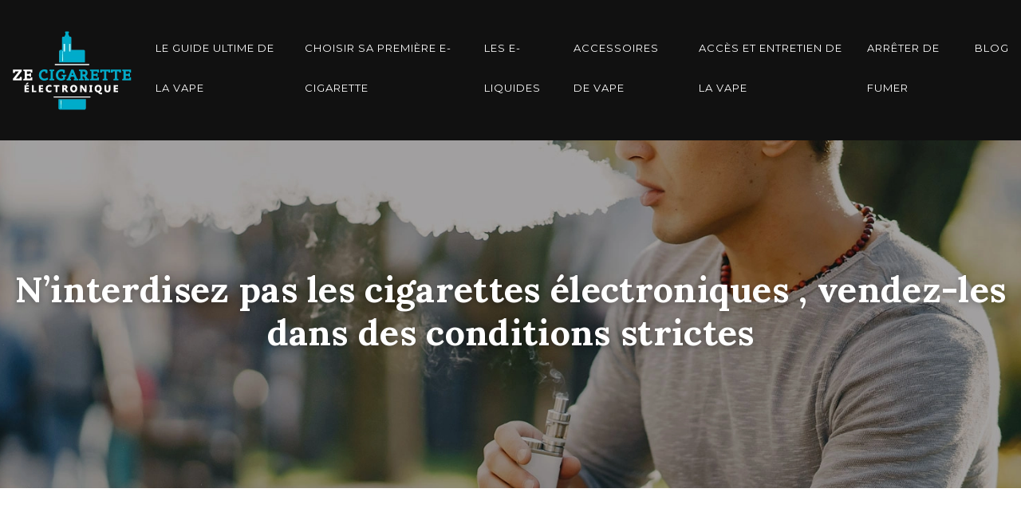

--- FILE ---
content_type: text/html; charset=UTF-8
request_url: https://www.ze-cigarette-electronique.ch/ninterdisez-pas-les-cigarettes-electroniques-vendez-les-dans-des-conditions-strictes/
body_size: 11521
content:
<!DOCTYPE html>
<html lang="fr-FR">
<head>
<meta charset="UTF-8" />
<meta name="viewport" content="width=device-width">
<link rel="shortcut icon" href="/wp-content/uploads/2023/12/favicon-1-1.webp" />
<script type="application/ld+json">
{
    "@context": "https://schema.org",
    "@graph": [
        {
            "@type": "WebSite",
            "@id": "https://www.ze-cigarette-electronique.ch#website",
            "url": "https://www.ze-cigarette-electronique.ch",
            "name": "ze cigarette electronique",
            "inLanguage": "fr-FR",
            "publisher": {
                "@id": "https://www.ze-cigarette-electronique.ch#organization"
            }
        },
        {
            "@type": "Organization",
            "@id": "https://www.ze-cigarette-electronique.ch#organization",
            "name": "ze cigarette electronique",
            "url": "https://www.ze-cigarette-electronique.ch",
            "logo": {
                "@type": "ImageObject",
                "@id": "https://www.ze-cigarette-electronique.ch#logo",
                "url": "https://www.ze-cigarette-electronique.ch/wp-content/uploads/2023/12/logo-1-12.webp"
            }
        },
        {
            "@type": "Person",
            "@id": "https://www.ze-cigarette-electronique.ch/author/ze-cigarette-ele#person",
            "name": "admin",
            "jobTitle": "Rédaction Web",
            "url": "https://www.ze-cigarette-electronique.ch/author/ze-cigarette-ele",
            "worksFor": {
                "@id": "https://www.ze-cigarette-electronique.ch#organization"
            },
            "image": {
                "@type": "ImageObject",
                "url": ""
            }
        },
        {
            "@type": "WebPage",
            "@id": "https://www.ze-cigarette-electronique.ch/ninterdisez-pas-les-cigarettes-electroniques-vendez-les-dans-des-conditions-strictes/#webpage",
            "url": "https://www.ze-cigarette-electronique.ch/ninterdisez-pas-les-cigarettes-electroniques-vendez-les-dans-des-conditions-strictes/",
            "isPartOf": {
                "@id": "https://www.ze-cigarette-electronique.ch#website"
            },
            "breadcrumb": {
                "@id": "https://www.ze-cigarette-electronique.ch/ninterdisez-pas-les-cigarettes-electroniques-vendez-les-dans-des-conditions-strictes/#breadcrumb"
            },
            "inLanguage": "fr_FR"
        },
        {
            "@type": "Article",
            "@id": "https://www.ze-cigarette-electronique.ch/ninterdisez-pas-les-cigarettes-electroniques-vendez-les-dans-des-conditions-strictes/#article",
            "headline": "N&rsquo;interdisez pas les cigarettes électroniques , vendez-les dans des conditions strictes",
            "mainEntityOfPage": {
                "@id": "https://www.ze-cigarette-electronique.ch/ninterdisez-pas-les-cigarettes-electroniques-vendez-les-dans-des-conditions-strictes/#webpage"
            },
            "wordCount": 1017,
            "isAccessibleForFree": true,
            "articleSection": [
                "Le guide ultime de la vape"
            ],
            "datePublished": "2019-05-22T12:06:53+00:00",
            "author": {
                "@id": "https://www.ze-cigarette-electronique.ch/author/ze-cigarette-ele#person"
            },
            "publisher": {
                "@id": "https://www.ze-cigarette-electronique.ch#organization"
            },
            "inLanguage": "fr-FR"
        },
        {
            "@type": "BreadcrumbList",
            "@id": "https://www.ze-cigarette-electronique.ch/ninterdisez-pas-les-cigarettes-electroniques-vendez-les-dans-des-conditions-strictes/#breadcrumb",
            "itemListElement": [
                {
                    "@type": "ListItem",
                    "position": 1,
                    "name": "Accueil",
                    "item": "https://www.ze-cigarette-electronique.ch/"
                },
                {
                    "@type": "ListItem",
                    "position": 2,
                    "name": "Le guide ultime de la vape",
                    "item": "https://www.ze-cigarette-electronique.ch/le-guide-ultime-de-la-vape/"
                },
                {
                    "@type": "ListItem",
                    "position": 3,
                    "name": "N&rsquo;interdisez pas les cigarettes électroniques , vendez-les dans des conditions strictes",
                    "item": "https://www.ze-cigarette-electronique.ch/ninterdisez-pas-les-cigarettes-electroniques-vendez-les-dans-des-conditions-strictes/"
                }
            ]
        }
    ]
}</script>
<meta name='robots' content='max-image-preview:large' />
<title>Vendre les e-cigarettes dans des conditions strictes</title><meta name="description" content="Les cigarettes électroniques présentent plusieurs avantages : évitent de brûler du tabac, il est important de les vendre dans des conditions strictes."><link rel="alternate" title="oEmbed (JSON)" type="application/json+oembed" href="https://www.ze-cigarette-electronique.ch/wp-json/oembed/1.0/embed?url=https%3A%2F%2Fwww.ze-cigarette-electronique.ch%2Fninterdisez-pas-les-cigarettes-electroniques-vendez-les-dans-des-conditions-strictes%2F" />
<link rel="alternate" title="oEmbed (XML)" type="text/xml+oembed" href="https://www.ze-cigarette-electronique.ch/wp-json/oembed/1.0/embed?url=https%3A%2F%2Fwww.ze-cigarette-electronique.ch%2Fninterdisez-pas-les-cigarettes-electroniques-vendez-les-dans-des-conditions-strictes%2F&#038;format=xml" />
<style id='wp-img-auto-sizes-contain-inline-css' type='text/css'>
img:is([sizes=auto i],[sizes^="auto," i]){contain-intrinsic-size:3000px 1500px}
/*# sourceURL=wp-img-auto-sizes-contain-inline-css */
</style>
<style id='wp-block-library-inline-css' type='text/css'>
:root{--wp-block-synced-color:#7a00df;--wp-block-synced-color--rgb:122,0,223;--wp-bound-block-color:var(--wp-block-synced-color);--wp-editor-canvas-background:#ddd;--wp-admin-theme-color:#007cba;--wp-admin-theme-color--rgb:0,124,186;--wp-admin-theme-color-darker-10:#006ba1;--wp-admin-theme-color-darker-10--rgb:0,107,160.5;--wp-admin-theme-color-darker-20:#005a87;--wp-admin-theme-color-darker-20--rgb:0,90,135;--wp-admin-border-width-focus:2px}@media (min-resolution:192dpi){:root{--wp-admin-border-width-focus:1.5px}}.wp-element-button{cursor:pointer}:root .has-very-light-gray-background-color{background-color:#eee}:root .has-very-dark-gray-background-color{background-color:#313131}:root .has-very-light-gray-color{color:#eee}:root .has-very-dark-gray-color{color:#313131}:root .has-vivid-green-cyan-to-vivid-cyan-blue-gradient-background{background:linear-gradient(135deg,#00d084,#0693e3)}:root .has-purple-crush-gradient-background{background:linear-gradient(135deg,#34e2e4,#4721fb 50%,#ab1dfe)}:root .has-hazy-dawn-gradient-background{background:linear-gradient(135deg,#faaca8,#dad0ec)}:root .has-subdued-olive-gradient-background{background:linear-gradient(135deg,#fafae1,#67a671)}:root .has-atomic-cream-gradient-background{background:linear-gradient(135deg,#fdd79a,#004a59)}:root .has-nightshade-gradient-background{background:linear-gradient(135deg,#330968,#31cdcf)}:root .has-midnight-gradient-background{background:linear-gradient(135deg,#020381,#2874fc)}:root{--wp--preset--font-size--normal:16px;--wp--preset--font-size--huge:42px}.has-regular-font-size{font-size:1em}.has-larger-font-size{font-size:2.625em}.has-normal-font-size{font-size:var(--wp--preset--font-size--normal)}.has-huge-font-size{font-size:var(--wp--preset--font-size--huge)}.has-text-align-center{text-align:center}.has-text-align-left{text-align:left}.has-text-align-right{text-align:right}.has-fit-text{white-space:nowrap!important}#end-resizable-editor-section{display:none}.aligncenter{clear:both}.items-justified-left{justify-content:flex-start}.items-justified-center{justify-content:center}.items-justified-right{justify-content:flex-end}.items-justified-space-between{justify-content:space-between}.screen-reader-text{border:0;clip-path:inset(50%);height:1px;margin:-1px;overflow:hidden;padding:0;position:absolute;width:1px;word-wrap:normal!important}.screen-reader-text:focus{background-color:#ddd;clip-path:none;color:#444;display:block;font-size:1em;height:auto;left:5px;line-height:normal;padding:15px 23px 14px;text-decoration:none;top:5px;width:auto;z-index:100000}html :where(.has-border-color){border-style:solid}html :where([style*=border-top-color]){border-top-style:solid}html :where([style*=border-right-color]){border-right-style:solid}html :where([style*=border-bottom-color]){border-bottom-style:solid}html :where([style*=border-left-color]){border-left-style:solid}html :where([style*=border-width]){border-style:solid}html :where([style*=border-top-width]){border-top-style:solid}html :where([style*=border-right-width]){border-right-style:solid}html :where([style*=border-bottom-width]){border-bottom-style:solid}html :where([style*=border-left-width]){border-left-style:solid}html :where(img[class*=wp-image-]){height:auto;max-width:100%}:where(figure){margin:0 0 1em}html :where(.is-position-sticky){--wp-admin--admin-bar--position-offset:var(--wp-admin--admin-bar--height,0px)}@media screen and (max-width:600px){html :where(.is-position-sticky){--wp-admin--admin-bar--position-offset:0px}}

/*# sourceURL=wp-block-library-inline-css */
</style><style id='wp-block-paragraph-inline-css' type='text/css'>
.is-small-text{font-size:.875em}.is-regular-text{font-size:1em}.is-large-text{font-size:2.25em}.is-larger-text{font-size:3em}.has-drop-cap:not(:focus):first-letter{float:left;font-size:8.4em;font-style:normal;font-weight:100;line-height:.68;margin:.05em .1em 0 0;text-transform:uppercase}body.rtl .has-drop-cap:not(:focus):first-letter{float:none;margin-left:.1em}p.has-drop-cap.has-background{overflow:hidden}:root :where(p.has-background){padding:1.25em 2.375em}:where(p.has-text-color:not(.has-link-color)) a{color:inherit}p.has-text-align-left[style*="writing-mode:vertical-lr"],p.has-text-align-right[style*="writing-mode:vertical-rl"]{rotate:180deg}
/*# sourceURL=https://www.ze-cigarette-electronique.ch/wp-includes/blocks/paragraph/style.min.css */
</style>
<style id='global-styles-inline-css' type='text/css'>
:root{--wp--preset--aspect-ratio--square: 1;--wp--preset--aspect-ratio--4-3: 4/3;--wp--preset--aspect-ratio--3-4: 3/4;--wp--preset--aspect-ratio--3-2: 3/2;--wp--preset--aspect-ratio--2-3: 2/3;--wp--preset--aspect-ratio--16-9: 16/9;--wp--preset--aspect-ratio--9-16: 9/16;--wp--preset--color--black: #000000;--wp--preset--color--cyan-bluish-gray: #abb8c3;--wp--preset--color--white: #ffffff;--wp--preset--color--pale-pink: #f78da7;--wp--preset--color--vivid-red: #cf2e2e;--wp--preset--color--luminous-vivid-orange: #ff6900;--wp--preset--color--luminous-vivid-amber: #fcb900;--wp--preset--color--light-green-cyan: #7bdcb5;--wp--preset--color--vivid-green-cyan: #00d084;--wp--preset--color--pale-cyan-blue: #8ed1fc;--wp--preset--color--vivid-cyan-blue: #0693e3;--wp--preset--color--vivid-purple: #9b51e0;--wp--preset--gradient--vivid-cyan-blue-to-vivid-purple: linear-gradient(135deg,rgb(6,147,227) 0%,rgb(155,81,224) 100%);--wp--preset--gradient--light-green-cyan-to-vivid-green-cyan: linear-gradient(135deg,rgb(122,220,180) 0%,rgb(0,208,130) 100%);--wp--preset--gradient--luminous-vivid-amber-to-luminous-vivid-orange: linear-gradient(135deg,rgb(252,185,0) 0%,rgb(255,105,0) 100%);--wp--preset--gradient--luminous-vivid-orange-to-vivid-red: linear-gradient(135deg,rgb(255,105,0) 0%,rgb(207,46,46) 100%);--wp--preset--gradient--very-light-gray-to-cyan-bluish-gray: linear-gradient(135deg,rgb(238,238,238) 0%,rgb(169,184,195) 100%);--wp--preset--gradient--cool-to-warm-spectrum: linear-gradient(135deg,rgb(74,234,220) 0%,rgb(151,120,209) 20%,rgb(207,42,186) 40%,rgb(238,44,130) 60%,rgb(251,105,98) 80%,rgb(254,248,76) 100%);--wp--preset--gradient--blush-light-purple: linear-gradient(135deg,rgb(255,206,236) 0%,rgb(152,150,240) 100%);--wp--preset--gradient--blush-bordeaux: linear-gradient(135deg,rgb(254,205,165) 0%,rgb(254,45,45) 50%,rgb(107,0,62) 100%);--wp--preset--gradient--luminous-dusk: linear-gradient(135deg,rgb(255,203,112) 0%,rgb(199,81,192) 50%,rgb(65,88,208) 100%);--wp--preset--gradient--pale-ocean: linear-gradient(135deg,rgb(255,245,203) 0%,rgb(182,227,212) 50%,rgb(51,167,181) 100%);--wp--preset--gradient--electric-grass: linear-gradient(135deg,rgb(202,248,128) 0%,rgb(113,206,126) 100%);--wp--preset--gradient--midnight: linear-gradient(135deg,rgb(2,3,129) 0%,rgb(40,116,252) 100%);--wp--preset--font-size--small: 13px;--wp--preset--font-size--medium: 20px;--wp--preset--font-size--large: 36px;--wp--preset--font-size--x-large: 42px;--wp--preset--spacing--20: 0.44rem;--wp--preset--spacing--30: 0.67rem;--wp--preset--spacing--40: 1rem;--wp--preset--spacing--50: 1.5rem;--wp--preset--spacing--60: 2.25rem;--wp--preset--spacing--70: 3.38rem;--wp--preset--spacing--80: 5.06rem;--wp--preset--shadow--natural: 6px 6px 9px rgba(0, 0, 0, 0.2);--wp--preset--shadow--deep: 12px 12px 50px rgba(0, 0, 0, 0.4);--wp--preset--shadow--sharp: 6px 6px 0px rgba(0, 0, 0, 0.2);--wp--preset--shadow--outlined: 6px 6px 0px -3px rgb(255, 255, 255), 6px 6px rgb(0, 0, 0);--wp--preset--shadow--crisp: 6px 6px 0px rgb(0, 0, 0);}:where(body) { margin: 0; }.wp-site-blocks > .alignleft { float: left; margin-right: 2em; }.wp-site-blocks > .alignright { float: right; margin-left: 2em; }.wp-site-blocks > .aligncenter { justify-content: center; margin-left: auto; margin-right: auto; }:where(.is-layout-flex){gap: 0.5em;}:where(.is-layout-grid){gap: 0.5em;}.is-layout-flow > .alignleft{float: left;margin-inline-start: 0;margin-inline-end: 2em;}.is-layout-flow > .alignright{float: right;margin-inline-start: 2em;margin-inline-end: 0;}.is-layout-flow > .aligncenter{margin-left: auto !important;margin-right: auto !important;}.is-layout-constrained > .alignleft{float: left;margin-inline-start: 0;margin-inline-end: 2em;}.is-layout-constrained > .alignright{float: right;margin-inline-start: 2em;margin-inline-end: 0;}.is-layout-constrained > .aligncenter{margin-left: auto !important;margin-right: auto !important;}.is-layout-constrained > :where(:not(.alignleft):not(.alignright):not(.alignfull)){margin-left: auto !important;margin-right: auto !important;}body .is-layout-flex{display: flex;}.is-layout-flex{flex-wrap: wrap;align-items: center;}.is-layout-flex > :is(*, div){margin: 0;}body .is-layout-grid{display: grid;}.is-layout-grid > :is(*, div){margin: 0;}body{padding-top: 0px;padding-right: 0px;padding-bottom: 0px;padding-left: 0px;}a:where(:not(.wp-element-button)){text-decoration: underline;}:root :where(.wp-element-button, .wp-block-button__link){background-color: #32373c;border-width: 0;color: #fff;font-family: inherit;font-size: inherit;font-style: inherit;font-weight: inherit;letter-spacing: inherit;line-height: inherit;padding-top: calc(0.667em + 2px);padding-right: calc(1.333em + 2px);padding-bottom: calc(0.667em + 2px);padding-left: calc(1.333em + 2px);text-decoration: none;text-transform: inherit;}.has-black-color{color: var(--wp--preset--color--black) !important;}.has-cyan-bluish-gray-color{color: var(--wp--preset--color--cyan-bluish-gray) !important;}.has-white-color{color: var(--wp--preset--color--white) !important;}.has-pale-pink-color{color: var(--wp--preset--color--pale-pink) !important;}.has-vivid-red-color{color: var(--wp--preset--color--vivid-red) !important;}.has-luminous-vivid-orange-color{color: var(--wp--preset--color--luminous-vivid-orange) !important;}.has-luminous-vivid-amber-color{color: var(--wp--preset--color--luminous-vivid-amber) !important;}.has-light-green-cyan-color{color: var(--wp--preset--color--light-green-cyan) !important;}.has-vivid-green-cyan-color{color: var(--wp--preset--color--vivid-green-cyan) !important;}.has-pale-cyan-blue-color{color: var(--wp--preset--color--pale-cyan-blue) !important;}.has-vivid-cyan-blue-color{color: var(--wp--preset--color--vivid-cyan-blue) !important;}.has-vivid-purple-color{color: var(--wp--preset--color--vivid-purple) !important;}.has-black-background-color{background-color: var(--wp--preset--color--black) !important;}.has-cyan-bluish-gray-background-color{background-color: var(--wp--preset--color--cyan-bluish-gray) !important;}.has-white-background-color{background-color: var(--wp--preset--color--white) !important;}.has-pale-pink-background-color{background-color: var(--wp--preset--color--pale-pink) !important;}.has-vivid-red-background-color{background-color: var(--wp--preset--color--vivid-red) !important;}.has-luminous-vivid-orange-background-color{background-color: var(--wp--preset--color--luminous-vivid-orange) !important;}.has-luminous-vivid-amber-background-color{background-color: var(--wp--preset--color--luminous-vivid-amber) !important;}.has-light-green-cyan-background-color{background-color: var(--wp--preset--color--light-green-cyan) !important;}.has-vivid-green-cyan-background-color{background-color: var(--wp--preset--color--vivid-green-cyan) !important;}.has-pale-cyan-blue-background-color{background-color: var(--wp--preset--color--pale-cyan-blue) !important;}.has-vivid-cyan-blue-background-color{background-color: var(--wp--preset--color--vivid-cyan-blue) !important;}.has-vivid-purple-background-color{background-color: var(--wp--preset--color--vivid-purple) !important;}.has-black-border-color{border-color: var(--wp--preset--color--black) !important;}.has-cyan-bluish-gray-border-color{border-color: var(--wp--preset--color--cyan-bluish-gray) !important;}.has-white-border-color{border-color: var(--wp--preset--color--white) !important;}.has-pale-pink-border-color{border-color: var(--wp--preset--color--pale-pink) !important;}.has-vivid-red-border-color{border-color: var(--wp--preset--color--vivid-red) !important;}.has-luminous-vivid-orange-border-color{border-color: var(--wp--preset--color--luminous-vivid-orange) !important;}.has-luminous-vivid-amber-border-color{border-color: var(--wp--preset--color--luminous-vivid-amber) !important;}.has-light-green-cyan-border-color{border-color: var(--wp--preset--color--light-green-cyan) !important;}.has-vivid-green-cyan-border-color{border-color: var(--wp--preset--color--vivid-green-cyan) !important;}.has-pale-cyan-blue-border-color{border-color: var(--wp--preset--color--pale-cyan-blue) !important;}.has-vivid-cyan-blue-border-color{border-color: var(--wp--preset--color--vivid-cyan-blue) !important;}.has-vivid-purple-border-color{border-color: var(--wp--preset--color--vivid-purple) !important;}.has-vivid-cyan-blue-to-vivid-purple-gradient-background{background: var(--wp--preset--gradient--vivid-cyan-blue-to-vivid-purple) !important;}.has-light-green-cyan-to-vivid-green-cyan-gradient-background{background: var(--wp--preset--gradient--light-green-cyan-to-vivid-green-cyan) !important;}.has-luminous-vivid-amber-to-luminous-vivid-orange-gradient-background{background: var(--wp--preset--gradient--luminous-vivid-amber-to-luminous-vivid-orange) !important;}.has-luminous-vivid-orange-to-vivid-red-gradient-background{background: var(--wp--preset--gradient--luminous-vivid-orange-to-vivid-red) !important;}.has-very-light-gray-to-cyan-bluish-gray-gradient-background{background: var(--wp--preset--gradient--very-light-gray-to-cyan-bluish-gray) !important;}.has-cool-to-warm-spectrum-gradient-background{background: var(--wp--preset--gradient--cool-to-warm-spectrum) !important;}.has-blush-light-purple-gradient-background{background: var(--wp--preset--gradient--blush-light-purple) !important;}.has-blush-bordeaux-gradient-background{background: var(--wp--preset--gradient--blush-bordeaux) !important;}.has-luminous-dusk-gradient-background{background: var(--wp--preset--gradient--luminous-dusk) !important;}.has-pale-ocean-gradient-background{background: var(--wp--preset--gradient--pale-ocean) !important;}.has-electric-grass-gradient-background{background: var(--wp--preset--gradient--electric-grass) !important;}.has-midnight-gradient-background{background: var(--wp--preset--gradient--midnight) !important;}.has-small-font-size{font-size: var(--wp--preset--font-size--small) !important;}.has-medium-font-size{font-size: var(--wp--preset--font-size--medium) !important;}.has-large-font-size{font-size: var(--wp--preset--font-size--large) !important;}.has-x-large-font-size{font-size: var(--wp--preset--font-size--x-large) !important;}
/*# sourceURL=global-styles-inline-css */
</style>

<link rel='stylesheet' id='accordion-css-css' href='https://www.ze-cigarette-electronique.ch/wp-content/plugins/medialab-gutenberg/accordion.css?ver=0e468d4e113e69f3eb79a2012c01667a' type='text/css' media='all' />
<link rel='stylesheet' id='default-css' href='https://www.ze-cigarette-electronique.ch/wp-content/themes/factory-templates-4/style.css?ver=0e468d4e113e69f3eb79a2012c01667a' type='text/css' media='all' />
<link rel='stylesheet' id='bootstrap5-css' href='https://www.ze-cigarette-electronique.ch/wp-content/themes/factory-templates-4/css/bootstrap.min.css?ver=0e468d4e113e69f3eb79a2012c01667a' type='text/css' media='all' />
<link rel='stylesheet' id='bootstrap-icon-css' href='https://www.ze-cigarette-electronique.ch/wp-content/themes/factory-templates-4/css/bootstrap-icons.css?ver=0e468d4e113e69f3eb79a2012c01667a' type='text/css' media='all' />
<link rel='stylesheet' id='global-css' href='https://www.ze-cigarette-electronique.ch/wp-content/themes/factory-templates-4/css/global.css?ver=0e468d4e113e69f3eb79a2012c01667a' type='text/css' media='all' />
<link rel='stylesheet' id='light-theme-css' href='https://www.ze-cigarette-electronique.ch/wp-content/themes/factory-templates-4/css/light.css?ver=0e468d4e113e69f3eb79a2012c01667a' type='text/css' media='all' />
<script type="text/javascript" src="https://www.ze-cigarette-electronique.ch/wp-includes/js/jquery/jquery.min.js?ver=0e468d4e113e69f3eb79a2012c01667a" id="jquery-core-js"></script>
<script type="text/javascript" src="https://www.ze-cigarette-electronique.ch/wp-includes/js/jquery/jquery-migrate.min.js?ver=0e468d4e113e69f3eb79a2012c01667a" id="jquery-migrate-js"></script>
<script type="text/javascript" src="https://code.jquery.com/jquery-3.2.1.min.js?ver=0e468d4e113e69f3eb79a2012c01667a" id="jquery3.2.1-js"></script>
<script type="text/javascript" src="https://www.ze-cigarette-electronique.ch/wp-content/themes/factory-templates-4/js/fn.js?ver=0e468d4e113e69f3eb79a2012c01667a" id="default_script-js"></script>
<link rel="https://api.w.org/" href="https://www.ze-cigarette-electronique.ch/wp-json/" /><link rel="alternate" title="JSON" type="application/json" href="https://www.ze-cigarette-electronique.ch/wp-json/wp/v2/posts/5" /><link rel="EditURI" type="application/rsd+xml" title="RSD" href="https://www.ze-cigarette-electronique.ch/xmlrpc.php?rsd" />
<link rel="canonical" href="https://www.ze-cigarette-electronique.ch/ninterdisez-pas-les-cigarettes-electroniques-vendez-les-dans-des-conditions-strictes/" />
<link rel='shortlink' href='https://www.ze-cigarette-electronique.ch/?p=5' />
 
<meta name="google-site-verification" content="EBYthtIjdBgpGtpc8EoSOYe8CBhHoZQ0AR7VuLQKlfY" />
<link href="https://fonts.googleapis.com/css2?family=Lato:wght@300;400;700;900&family=Lora:wght@400;500;600;700&family=Montserrat:wght@300;400;500;600;700;800;900&display=swap" rel="stylesheet">
<meta name="google-site-verification" content="VOpAkCkf2LuT2UL9xDv2WVJlXdF0uOCCUQEsCJpjHCk" /> 
<style type="text/css">
.default_color_background,.menu-bars{background-color : #ad957b }.default_color_text,a,h1 span,h2 span,h3 span,h4 span,h5 span,h6 span{color :#ad957b }.navigation li a,.navigation li.disabled,.navigation li.active a,.owl-dots .owl-dot.active span,.owl-dots .owl-dot:hover span{background-color: #ad957b;}
.block-spc{border-color:#ad957b}
.page-content a{color : #ff8500 }.page-content a:hover{color : #ad957b }.home .body-content a{color : #00abcb }.home .body-content a:hover{color : #ff8500 }.col-menu,.main-navigation{background-color:transparent;}.main-navigation {padding:10px 0 ;}.main-navigation.scrolled{padding:0 0 ;}.main-navigation.scrolled{background-color:#111111;}.main-navigation .logo-main{height: 100px;}.main-navigation  .logo-sticky{height: 40px;}.main-navigation .sub-menu{background-color: #111111;}nav li a{font-size:13px;}nav li a{line-height:50px;}nav li a{color:#fff!important;}nav li:hover > a,.current-menu-item > a{color:#00abcb!important;}.archive h1{color:#fff!important;}.category .subheader,.single .subheader{padding:160px 0px }.archive h1{text-align:center!important;} .archive h1{font-size:45px}  .archive h2,.cat-description h2{font-size:25px} .archive h2 a,.cat-description h2{color:#333333!important;}.archive .readmore{background-color:#00abcb;}.archive .readmore{color:#fff;}.archive .readmore:hover{background-color:#3d3a44;}.archive .readmore:hover{color:#fff;}.archive .readmore{padding:8px 20px;}.single h1{color:#fff!important;}.single .the-post h2{color:#444!important;}.single .the-post h3{color:#444!important;}.single .the-post h4{color:#444!important;}.single .the-post h5{color:#444!important;}.single .the-post h6{color:#444!important;} .single .post-content a{color:#ff8500} .single .post-content a:hover{color:#ad957b}.single h1{text-align:center!important;}.single h1{font-size: 45px}.single h2{font-size: 27px}.single h3{font-size: 23px}.single .the-post p:first-child::first-letter{background-color: #00abcb;padding: 8px 5px;margin-right: 4px;margin-bottom:4px}footer{background-position:top } #back_to_top{background-color:#00abcb;}#back_to_top i, #back_to_top svg{color:#fff;}#back_to_top {padding:3px 12px 6px;}</style>
<style>:root {
    --color-primary: #ad957b;
    --color-primary-light: #e0c19f;
    --color-primary-dark: #796856;
    --color-primary-hover: #9b866e;
    --color-primary-muted: #ffeec4;
            --color-background: #fff;
    --color-text: #000000;
} </style>
<style id="custom-st" type="text/css">
body{font-style:normal;font-size:16px;line-height:1.85;color:#333333;font-family:Lato,sans-serif;letter-spacing:0.02em;font-weight:300;}h1,h2,h3,h4{font-weight:400;font-family:Lora,serif;}a{text-decoration:none;}body:not(.home) .main-navigation{background-color:#111111;}.main-navigation {z-index:3;}.navbar{padding:0!important;}.navbar-toggler{border:none}nav li a{font-style:normal;font-family:Montserrat,sans-serif;letter-spacing:1px;font-weight:400;text-transform:uppercase;padding:25px 15px!important;position:relative;}nav li a:after{content:"";display:block;margin:5px auto 0;height:1px;width:0;top:5px;background:transparent;transition:all 0.3s;}nav li.current-menu-item a:after,nav li a:hover:after{width:100%;background:#00abcb;}.sub-menu li a{padding:0!important;line-height:30px;}.sub-menu li a:after{display:none;}p{text-align:justify;}.main-navigation .menu-item-has-children::after{top:37px;right:0;color:#ad957b;}.text-intro{font-family:Lora,serif;font-weight:300;}.photos{position:relative;}.photos:after{content:' ';position:absolute;bottom:-47px;left:50%;margin-left:-264px;height:215px;width:526px;z-index:-1;background:#00ABCB;}.petit-titre{text-transform:uppercase;font-family:Lora,serif;font-weight:400;}.col2{background-color:#ffffff;padding:50px 50px 40px 50px;box-shadow:0 0 40px rgba(0,0,0,0.1);position:relative;}.col2:before{content:' ';position:absolute;top:-50px;left:-42px;height:215px;width:111%;z-index:-1;background:#00ABCB;}footer{color:#fff;font-size:14px;}.widget_footer{padding-left:5%;padding-right:5%;border-right:1px solid rgba(250,250,250,.18);}#back_to_top svg {width:20px;}#inactive,.to-top {box-shadow:none;z-index:3;}footer .footer-widget{color:#ffffff;margin:0 0 0.5em;font-size:20px;text-transform:uppercase;font-weight:400;line-height:1.35;font-family:Lato,sans-serif;border-bottom:none!important;}footer .col-xxl-4:last-child .widget_footer{border-right:none;}.archive h1,.single h1{position:relative;font-weight:700;text-shadow:0px 2px 8px rgba(0,0,0,0.35);}.archive h2,.single .the-post h2,.single .the-post h3{font-weight:500;}.archive .post{box-shadow:0 30px 100px 0 rgba(221,224,231,0.5);padding:30px 30px 30px;}.archive .readmore{letter-spacing:0.3px;font-size:12px;line-height:24px;font-weight:600;text-transform:uppercase;border-radius:4px;border:none;}.widget_sidebar{margin-bottom:50px;background:#fff;-webkit-box-shadow:0 15px 76px 0 rgba(0,0,0,.1);box-shadow:0 15px 76px 0 rgba(0,0,0,.1);box-sizing:border-box;text-align:center;padding:25px 20px 20px;}.widget_sidebar .sidebar-widget{margin-bottom:1em;color:#111;text-align:left;position:relative;padding-bottom:1em;font-weight:500;border-bottom:none;font-size:20px;}.widget_sidebar .sidebar-widget:after,.widget_sidebar .sidebar-widget:before{content:"";position:absolute;left:0;bottom:2px;height:0;}.widget_sidebar .sidebar-widget:before{width:100%;border-bottom:1px solid #ececec;}.widget_sidebar .sidebar-widget:after{width:50px;border-bottom:1px solid #ad957b;}.single .the-post p:first-child::first-letter{font-size:30px;height:55px;line-height:22px;padding:15px;width:55px;font-weight:500;margin-top:5px;color:#fff;float:left;margin:0 20px 0 0;text-align:center;}.single .all-post-content{padding:30px;background:#fff;-webkit-box-shadow:0 15px 76px 0 rgba(0,0,0,.06);box-shadow:0 15px 76px 0 rgba(0,0,0,.06);margin-bottom:50px;}.loop-post .align-items-center div{padding:0 0 0 20px;}@media screen and (max-width:1024px){.xxx{height:50px!important;}.photos::after,.col2::before{display:none;}.home h1{line-height:35px!important;font-size:25px!important;}.home h2{line-height:28px!important;font-size:24px!important;}.home h3{font-size:20px!important}}@media screen and (max-width:960px){.main-navigation.container-fluid {background:#111;}.bloc1 {background:#000;}main-navigation .menu-item-has-children::after{top:16px;}nav li a {padding:10px!important;}.navbar {padding:10px 15px!important;}.navbar-toggler-icon {background-color:#ad957b;}.navbar-toggler {border:none;}}@media screen and (max-width:375px){.gresp{height:70px!important;}h1{font-size:30px!important;}h2{font-size:20px!important;}.category .subheader,.single .subheader {padding:70px 0px;}footer .copyright{padding:25px 50px}.loop-post .align-items-center div {padding:0;}}</style>
</head> 

<body class="wp-singular post-template-default single single-post postid-5 single-format-standard wp-theme-factory-templates-4 catid-1" style="background-color: #fff;">

<div class="main-navigation  container-fluid is_sticky over-mobile">
<nav class="navbar navbar-expand-lg  container-fluid">

<a id="logo" href="https://www.ze-cigarette-electronique.ch">
<img class="logo-main" src="/wp-content/uploads/2023/12/logo-1-12.webp"  width="180px"   height="100px"  alt="logo">
<img class="logo-sticky" src="/wp-content/uploads/2023/12/logo-1-12.webp" width="auto" height="40px" alt="logo"></a>

    <button class="navbar-toggler" type="button" data-bs-toggle="collapse" data-bs-target="#navbarSupportedContent" aria-controls="navbarSupportedContent" aria-expanded="false" aria-label="Toggle navigation">
      <span class="navbar-toggler-icon"><i class="bi bi-list"></i></span>
    </button>

    <div class="collapse navbar-collapse" id="navbarSupportedContent">

<ul id="main-menu" class="classic-menu navbar-nav ms-auto mb-2 mb-lg-0"><li id="menu-item-215" class="menu-item menu-item-type-taxonomy menu-item-object-category current-post-ancestor current-menu-parent current-post-parent"><a href="https://www.ze-cigarette-electronique.ch/le-guide-ultime-de-la-vape/">Le guide ultime de la vape</a></li>
<li id="menu-item-218" class="menu-item menu-item-type-taxonomy menu-item-object-category"><a href="https://www.ze-cigarette-electronique.ch/choisir-sa-premiere-e-cigarette/">Choisir sa première E-cigarette</a></li>
<li id="menu-item-216" class="menu-item menu-item-type-taxonomy menu-item-object-category"><a href="https://www.ze-cigarette-electronique.ch/les-e-liquides/">Les E-Liquides</a></li>
<li id="menu-item-25161" class="menu-item menu-item-type-taxonomy menu-item-object-category"><a href="https://www.ze-cigarette-electronique.ch/accessoires-de-vape/">Accessoires de vape</a></li>
<li id="menu-item-25160" class="menu-item menu-item-type-taxonomy menu-item-object-category"><a href="https://www.ze-cigarette-electronique.ch/acces-et-entretien-de-la-vape/">Accès et entretien de la vape</a></li>
<li id="menu-item-25162" class="menu-item menu-item-type-taxonomy menu-item-object-category"><a href="https://www.ze-cigarette-electronique.ch/arreter-de-fumer/">Arrêter de Fumer</a></li>
<li id="menu-item-25163" class="menu-item menu-item-type-taxonomy menu-item-object-category"><a href="https://www.ze-cigarette-electronique.ch/blog/">Blog</a></li>
</ul>
</div>
</nav>
</div><!--menu-->
<div style="" class="body-content     ">
  

<div class="container-fluid subheader" style="background-position:top;background-image:url(/wp-content/uploads/2023/12/e-cigarette.webp);background-color:#000;">
<div id="mask" style=""></div>	
<div class="container-xxl"><h1 class="title">N&rsquo;interdisez pas les cigarettes électroniques , vendez-les dans des conditions strictes</h1></div></div>



<div class="post-content container-xxl"> 


<div class="row">
<div class="  col-xxl-9  col-md-12">	



<div class="all-post-content">
<article>
<div style="font-size: 11px" class="breadcrumb"><a href="/"><i class="bi bi-house"></i></a>&nbsp;/&nbsp;<a href="https://www.ze-cigarette-electronique.ch/le-guide-ultime-de-la-vape/">Le guide ultime de la vape</a>&nbsp;/&nbsp;N&rsquo;interdisez pas les cigarettes électroniques , vendez-les dans des conditions strictes</div>
<div class="the-post">






<p>Au cours des dix dernières années, une minorité substantielle de fumeurs de cigarettes dans de nombreux pays s’est tournée vers les cigarettes électroniques pour tenter de cesser de fumer ou de remplacer le tabagisme, à tout moment. En 2013, environ 600 000 fumeurs australiens avaient essayé la cigarette électronique , alors qu’il existe actuellement environ 2,6 millions d’ utilisateurs de cigarettes électroniques en Grande-Bretagne.</p>



<p>Ces appareils évitent de brûler du tabac et ne produisent pas de fumée, de goudron ni de particules. Au lieu de cela, ils utilisent un système électronique pour produire un brouillard contenant de la nicotine et du propylène glycol et / ou de la glycérine végétale qui peut être inhalée de la même manière que la fumée de tabac pour acheminer la nicotine vers les poumons.</p>



<p>Les cigarettes électroniques génèrent des niveaux de toxines et de substances cancérigènes bien inférieurs à ceux des cigarettes et sont 95% moins nocives que les cigarettes, selon certains partisans.</p>



<p>Mais l’Australie a interdit la vente de cigarettes électroniques contenant de la nicotine. La nicotine ne peut être importée que pour être utilisée dans des vaporisateurs sur ordonnance médicale, mais un porte-parole du Royal Australasian College of Physicians souhaiterait également l’ interdire .</p>



<p>Comme nous le disons dans l’édition récente de la revue Addiction , l’interdiction des cigarettes électroniques est éthiquement discutable. C’est une politique paternaliste qui refuse aux fumeurs adultes le droit d’utiliser une forme de nicotine moins nocive.</p>



<p>Interdire un produit moins nocif (les cigarettes électroniques) tout en permettant aux produits les plus nocifs (les cigarettes au tabac) d’être vendus librement est une forme incohérente de réglementation des risques. Cela désavantage également les fumeurs qui peuvent avoir des difficultés à cesser de fumer mais veulent réduire les risques de fumer.</p>



<p>L’interdiction a eu pour effet de créer un marché noir de la nicotine sur Internet et «sous le comptoir» et a empêché toute réglementation judicieuse des cigarettes électroniques visant à réduire les risques pour les consommateurs et les autres, y compris les enfants.</p>



<p>Les partisans de l’interdiction prétendent que cela empêche l’industrie du tabac (qui est maintenant propriétaire de certains producteurs de cigarettes électroniques) de saper les politiques antitabac en encourageant les fumeurs à continuer de fumer et à n’utiliser des cigarettes électroniques que dans les zones où il est interdit de fumer. utilisation).</p>



<p>Ils soutiennent qu’une interdiction empêche les cigarettes électroniques de «renormaliser» le tabagisme en augmentant la visibilité publique d’un comportement qui ressemble au tabagisme et en limitant la promotion des cigarettes électroniques auprès des adolescents et des jeunes adultes.</p>



<p>La couverture médiatique de l’interdiction australienne semble souvent suggérer que nous n’avons que deux choix politiques: interdire ces produits ou autoriser leur promotion sans entraves et non réglementée, comme cela se fait actuellement au Royaume-Uni et aux États-Unis.</p>



<p>Nous nous opposons aux politiques de laissez-faire en matière de cigarettes électroniques, car elles peuvent accroître les risques qui ont motivé l’interdiction: double usage par les fumeurs, adoption par les mineurs et normalisation du tabagisme. Mais il existe une autre option politique plus acceptable du point de vue éthique: autoriser la vente de cigarettes électroniques aux fumeurs, tout en appliquant une réglementation stricte afin de minimiser les conséquences néfastes.</p>



<p>Nous proposons d’autoriser les fumeurs adultes à acheter des produits de cigarette électronique approuvés auprès d’un nombre restreint de points de vente autorisés. Tout le matériel promotionnel relatif à ces produits pourrait être limité aux informations fournies aux fumeurs qui achètent ces produits.</p>



<p>Le droit de la consommation pourrait être utilisé pour assurer un niveau de sécurité raisonnable aux utilisateurs et à d’autres personnes, par exemple en exigeant des récipients à l’épreuve des enfants pour la nicotine, la sécurité électrique et un étiquetage approprié. Au point de vente, les acheteurs seraient informés:</p>



<p>pour éviter le double usage (sauf comme chemin d’accès au tabac limité dans le temps) de cesser de consommer de la nicotine sous toutes ses formes est la solution la plus sûre que nous ne disposons pas de preuves définitives des effets sur la santé de l’utilisation de la cigarette électronique comme solution de remplacement à long terme au tabagisme. Cette approche faciliterait la recherche sur l’adoption et l’utilisation des cigarettes électroniques, qui sont indispensables pour éclairer les politiques. La réglementation pourrait, par exemple, subordonner la déclaration des données de vente et des caractéristiques de base des utilisateurs (âge, sexe, statut de fumeur) à une licence permettant de vendre des cigarettes électroniques.</p>



<p>Les chercheurs pourraient ensuite mener des études de suivi à long terme sur les utilisateurs de cigarettes électroniques afin de découvrir:</p>



<p>qui utilise les cigarettes électroniques et pour combien de temps combien de personnes ont cessé de fumer, ont fait un double usage et ont cessé de consommer de la nicotine les effets à moyen terme sur la santé du double usage et de l’utilisation de la cigarette électronique uniquement. La réglementation de la vente de cigarettes électroniques respecte l’autonomie du fumeur et réduit les incohérences empêchant les fumeurs d’accéder aux cigarettes électroniques tout en leur permettant d’acheter librement des cigarettes. Cela permettrait également de mieux protéger les consommateurs de cigarettes électroniques, réglementerait la promotion de ces produits et réduirait probablement le marché noir des produits de cigarettes électroniques en Australie.</p>



<p>Cette politique pourrait être facilement inversée si les cigarettes électroniques se révélaient aussi décevantes que le prédisent leurs critiques. Si la cigarette électronique s’avère attrayante pour la plupart des fumeurs et constitue un substitut beaucoup plus sûr aux cigarettes combustibles, comme le prétendent leurs avocats, ces réglementations pourraient être assouplies en augmentant le nombre de points de vente autorisés à les vendre.</p>



<p>Nous pourrions le faire tout en augmentant les restrictions sur les lieux de vente des cigarettes, en permettant aux cigarettes électroniques d’être vendues dans les mêmes endroits pour concurrencer les cigarettes combustibles. Réduire l’accès des jeunes aux cigarettes et aux cigarettes électroniques minimiserait le recrutement de nouveaux fumeurs et l’adoption de la cigarette électronique chez les adolescents et les jeunes adultes.</p>




</div>
</article>




<div class="row nav-post-cat"><div class="col-6"><a href="https://www.ze-cigarette-electronique.ch/conversion-pratique-65g-en-millilitres-expliquee/"><i class="bi bi-arrow-left"></i>Conversion pratique : 65g en millilitres expliquée</a></div><div class="col-6"><a href="https://www.ze-cigarette-electronique.ch/certified-vendor-garantie-qualite-vapotage-expliquee/"><i class="bi bi-arrow-left"></i>Certified vendor : garantie qualité vapotage expliquée</a></div></div>

</div>

</div>	


<div class="col-xxl-3 col-md-12">
<div class="sidebar">
<div class="widget-area">





<div class='widget_sidebar'><div class='sidebar-widget'></div><div class='textwidget sidebar-ma'><div class="row mb-2"><div class="col-12"><a href="https://www.ze-cigarette-electronique.ch/comment-choisir-sa-premiere-box-geekvape-m100-pour-debuter-sereinement/">Comment choisir sa première box geekvape M100 pour débuter sereinement ?</a></div></div><div class="row mb-2"><div class="col-12"><a href="https://www.ze-cigarette-electronique.ch/ws-23-le-secret-d-un-effet-glacon-parfait/">WS-23 : le secret d&rsquo;un effet glaçon parfait</a></div></div><div class="row mb-2"><div class="col-12"><a href="https://www.ze-cigarette-electronique.ch/bouteille-100ml-stockage-optimal-des-e-liquides-diy/">Bouteille 100ml : stockage optimal des e-liquides DIY</a></div></div><div class="row mb-2"><div class="col-12"><a href="https://www.ze-cigarette-electronique.ch/cerise-market-saveurs-fruitees-authentiques/">Cerise market : saveurs fruitées authentiques</a></div></div><div class="row mb-2"><div class="col-12"><a href="https://www.ze-cigarette-electronique.ch/butterscotch-l-authentique-caramel-anglais-en-e-liquide/">Butterscotch : l&rsquo;authentique caramel anglais en e-liquide</a></div></div></div></div></div><div class='widget_sidebar'><div class='sidebar-widget'>Articles similaires</div><div class='textwidget sidebar-ma'><div class="row mb-2"><div class="col-12"><a href="https://www.ze-cigarette-electronique.ch/conversion-ml-a-mg-calculs-simplifies-pour-vapoteurs/">Conversion ml à mg : calculs simplifiés pour vapoteurs</a></div></div><div class="row mb-2"><div class="col-12"><a href="https://www.ze-cigarette-electronique.ch/shake-and-vape-techniques-de-melange-optimales/">Shake and vape : techniques de mélange optimales</a></div></div><div class="row mb-2"><div class="col-12"><a href="https://www.ze-cigarette-electronique.ch/15-cl-en-litre-conversions-precises/">15 cl en litre : conversions précises</a></div></div><div class="row mb-2"><div class="col-12"><a href="https://www.ze-cigarette-electronique.ch/conversion-exacte-50-0-ml-en-litres/">Conversion exacte : 50.0 ml en litres</a></div></div></div></div>
<style>
	.nav-post-cat .col-6 i{
		display: inline-block;
		position: absolute;
	}
	.nav-post-cat .col-6 a{
		position: relative;
	}
	.nav-post-cat .col-6:nth-child(1) a{
		padding-left: 18px;
		float: left;
	}
	.nav-post-cat .col-6:nth-child(1) i{
		left: 0;
	}
	.nav-post-cat .col-6:nth-child(2) a{
		padding-right: 18px;
		float: right;
	}
	.nav-post-cat .col-6:nth-child(2) i{
		transform: rotate(180deg);
		right: 0;
	}
	.nav-post-cat .col-6:nth-child(2){
		text-align: right;
	}
</style>



</div>
</div>
</div> </div>








</div>

</div><!--body-content-->

<footer class="container-fluid" style="background-color:#111111; ">
<div class="container-xxl">	
<div class="widgets">
<div class="row">
<div class="col-xxl-4 col-md-12">
<div class="widget_footer"><img width="180" height="100" src="https://www.ze-cigarette-electronique.ch/wp-content/uploads/2023/12/logo-1-12-1.webp" class="image wp-image-25142  attachment-full size-full" alt="" style="max-width: 100%; height: auto;" decoding="async" loading="lazy" /></div></div>
<div class="col-xxl-4 col-md-12">
<div class="widget_footer"><div class="footer-widget">Kits complets des e-cigarettes</div>			<div class="textwidget"><p>Des kits e-cigarettes sont disponibles en vente dans des boutiques en ligne (e-cigarette tube, e-cigarette box, e-cigarette pod, Cigalike).</p>
</div>
		</div></div>
<div class="col-xxl-4 col-md-12">
<div class="widget_footer"><div class="footer-widget">Accessoires d&rsquo;e-cigarette</div>			<div class="textwidget"><p>Atomiseurs reconstructibles, cartomiseurs, clearomiseurs, batteries pour les mods électroniques, étuis, chargeurs d&rsquo;e-cigarette&#8230;</p>
</div>
		</div></div>
</div>
</div></div>
</footer>

<div class="to-top square" id="inactive"><a id='back_to_top'><svg xmlns="http://www.w3.org/2000/svg" width="16" height="16" fill="currentColor" class="bi bi-arrow-up-short" viewBox="0 0 16 16">
  <path fill-rule="evenodd" d="M8 12a.5.5 0 0 0 .5-.5V5.707l2.146 2.147a.5.5 0 0 0 .708-.708l-3-3a.5.5 0 0 0-.708 0l-3 3a.5.5 0 1 0 .708.708L7.5 5.707V11.5a.5.5 0 0 0 .5.5z"/>
</svg></a></div>
<script type="text/javascript">
	let calcScrollValue = () => {
	let scrollProgress = document.getElementById("progress");
	let progressValue = document.getElementById("back_to_top");
	let pos = document.documentElement.scrollTop;
	let calcHeight = document.documentElement.scrollHeight - document.documentElement.clientHeight;
	let scrollValue = Math.round((pos * 100) / calcHeight);
	if (pos > 500) {
	progressValue.style.display = "grid";
	} else {
	progressValue.style.display = "none";
	}
	scrollProgress.addEventListener("click", () => {
	document.documentElement.scrollTop = 0;
	});
	scrollProgress.style.background = `conic-gradient( ${scrollValue}%, #fff ${scrollValue}%)`;
	};
	window.onscroll = calcScrollValue;
	window.onload = calcScrollValue;
</script>






<script type="speculationrules">
{"prefetch":[{"source":"document","where":{"and":[{"href_matches":"/*"},{"not":{"href_matches":["/wp-*.php","/wp-admin/*","/wp-content/uploads/*","/wp-content/*","/wp-content/plugins/*","/wp-content/themes/factory-templates-4/*","/*\\?(.+)"]}},{"not":{"selector_matches":"a[rel~=\"nofollow\"]"}},{"not":{"selector_matches":".no-prefetch, .no-prefetch a"}}]},"eagerness":"conservative"}]}
</script>
<p class="text-center" style="margin-bottom: 0px"><a href="/plan-du-site/">Plan du site</a></p><script type="text/javascript" src="https://www.ze-cigarette-electronique.ch/wp-content/plugins/medialab-gutenberg/accordion-script.js?ver=0e468d4e113e69f3eb79a2012c01667a" id="accordion-script-js"></script>
<script type="text/javascript" src="https://www.ze-cigarette-electronique.ch/wp-content/themes/factory-templates-4/js/bootstrap.bundle.min.js" id="bootstrap5-js"></script>

<script type="text/javascript">
$(document).ready(function() {
$( ".the-post img" ).on( "click", function() {
var url_img = $(this).attr('src');
$('.img-fullscreen').html("<div><img src='"+url_img+"'></div>");
$('.img-fullscreen').fadeIn();
});
$('.img-fullscreen').on( "click", function() {
$(this).empty();
$('.img-fullscreen').hide();
});
//$('.block2.st3:first-child').removeClass("col-2");
//$('.block2.st3:first-child').addClass("col-6 fheight");
});
</script>










<div class="img-fullscreen"></div>

</body>
</html>